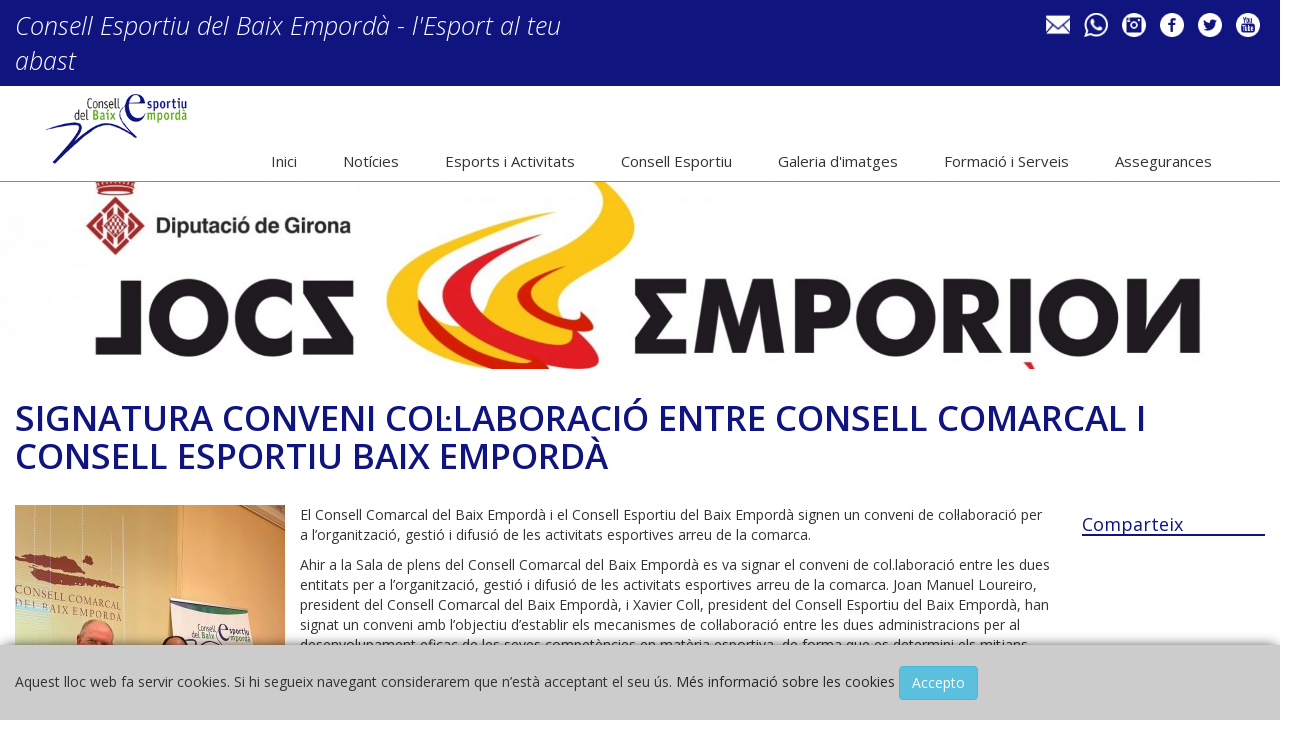

--- FILE ---
content_type: text/html
request_url: https://esports.baixemporda.cat/ca/el-consell-esportiu-i-el-consell-comarcal-del-baix-emporda-signen-conveni-per-a-l-organitzacio-gestio-i-difusio-de-les-activitats-esportives-arreu-de-la-comarca.html
body_size: 6040
content:
<!DOCTYPE html>
<html lang="ca">
  <head>
    <meta charset="utf-8">
    <meta http-equiv="X-UA-Compatible" content="IE=edge">
    <meta name="viewport" content="width=device-width, initial-scale=1">
    <title>SIGNATURA CONVENI COL·LABORACIÓ ENTRE CONSELL COMARCAL I CONSELL ESPORTIU BAIX EMPORDÀ, Notícies, </title>
<meta name="Subject" content="SIGNATURA CONVENI COL·LABORACIÓ ENTRE CONSELL COMARCAL I CONSELL ESPORTIU BAIX EMPORDÀ - Notícies - Inici" >
<meta name="description" content=" El Consell Comarcal del Baix Empord&agrave; i el Consell Esportiu del Baix Empord&agrave; signen un conveni de col&middot;laboraci&oacute; per a l&rsquo;organitzaci&oacute;, gesti&oacute; i..." >
<meta name="Description" content=" El Consell Comarcal del Baix Empord&agrave; i el Consell Esportiu del Baix Empord&agrave; signen un conveni de col&middot;laboraci&oacute; per a l&rsquo;organitzaci&oacute;, gesti&oacute; i..." >

<link rel="alternate" type="application/rss+xml" title="Consell Esportiu del Baix Empordà RSS" href="/ca/activitats.html?rss=1">
<!-- Facebook -->
<meta property="og:title" content="SIGNATURA CONVENI COL·LABORACIÓ ENTRE CONSELL COMARCAL I CONSELL ESPORTIU BAIX EMPORDÀ - Notícies" >
<meta property="og:site_name" content="Consell Esportiu del Baix Empordà" />

<meta property="og:url" content="/ca/el-consell-esportiu-i-el-consell-comarcal-del-baix-emporda-signen-conveni-per-a-l-organitzacio-gestio-i-difusio-de-les-activitats-esportives-arreu-de-la-comarca.html" >
<meta property="og:description" content=" El Consell Comarcal del Baix Empord&agrave; i el Consell Esportiu del Baix Empord&agrave; signen un conveni de col&middot;laboraci&oacute; per a l&rsquo;organitzaci&oacute;, gesti&oacute; i..." >
<meta property="og:type" content="article" >
<meta property="og:locale" content="ca_CA" >
<meta property="og:image" content="/img/noticia/_43782.jpg" >
<!-- Twitter -->
<meta property="twitter:card" content="summary" >
<meta property="twitter:site" content="" >
<meta property="twitter:url" content="/ca/el-consell-esportiu-i-el-consell-comarcal-del-baix-emporda-signen-conveni-per-a-l-organitzacio-gestio-i-difusio-de-les-activitats-esportives-arreu-de-la-comarca.html" >
<meta property="twitter:title" content="SIGNATURA CONVENI COL·LABORACIÓ ENTRE CONSELL COMARCAL I CONSELL ESPORTIU BAIX EMPORDÀ - Notícies - Consell Esportiu del Baix Empordà" >
<meta property="twitter:description" content=" El Consell Comarcal del Baix Empord&agrave; i el Consell Esportiu del Baix Empord&agrave; signen un conveni de col&middot;laboraci&oacute; per a l&rsquo;organitzaci&oacute;, gesti&oacute; i..." >
<meta property="twitter:image" content="/img/noticia/_43782.jpg" >
    <!-- Bootstrap -->
       <link rel="stylesheet" href="https://stackpath.bootstrapcdn.com/bootstrap/3.4.1/css/bootstrap.min.css" integrity="sha384-HSMxcRTRxnN+Bdg0JdbxYKrThecOKuH5zCYotlSAcp1+c8xmyTe9GYg1l9a69psu" crossorigin="anonymous">
	<link href="/plantilla6/css/main.css?v=3" rel="stylesheet">

    <!-- HTML5 shim and Respond.js for IE8 support of HTML5 elements and media queries -->
    <!-- WARNING: Respond.js doesn't work if you view the page via file:// -->
    <!--[if lt IE 9]>
      <script src="https://oss.maxcdn.com/html5shiv/3.7.2/html5shiv.min.js"></script>
      <script src="https://oss.maxcdn.com/respond/1.4.2/respond.min.js"></script>
    <![endif]-->
  </head>
  <body>
  	<nav class="navbar navbar-comunicatek navbar-fixed-top">
	<div class="container-fluid fons-cap-xarxes">
    	<div class="row" >
           	<div class="col-md-6">
                    <div class="slogan-cap">
                        Consell Esportiu del Baix Empordà - l'Esport al teu abast
                    </div>
                </div>
            <div class="col-md-6">
                    <div class="caixa-xarxes-cap-consell">
                    	<a href="mailto:esports@baixemporda.cat" title="Contacte">
                        	<img src="/img/ico-sobre.png" title="Contacte" alt="Contacte" width="24px" />
                                                    </a>
                    	<a href="https://api.whatsapp.com/send?phone=34972643207" title="972643207" target="_blank">
                        	<img src="/plantilla6/imatges/logo_whatsapp.png" title="972643207" alt="972643207" width="24px" />
                        </a>
                    	                    	<a href="https://instagram.com/cebaixemporda" target="_blank" title="@cebaixemporda">
                        	<img src="/img/xarxes_socials/xarxa_social1.jpg" title="@cebaixemporda" alt="@cebaixemporda" width="24px" />
                    	</a>
                    	                    	<a href="https://www.facebook.com/cebaixemporda" target="_blank" title="@cebaixemporda">
                        	<img src="/img/xarxes_socials/xarxa_social2.jpg" title="@cebaixemporda" alt="@cebaixemporda" width="24px" />
                    	</a>
                    	                    	<a href="https://twitter.com/cebaixemporda" target="_blank" title="@cebaixemporda">
                        	<img src="/img/xarxes_socials/xarxa_social3.jpg" title="@cebaixemporda" alt="@cebaixemporda" width="24px" />
                    	</a>
                    	                    	<a href="https://youtube.com/user/cebaixemporda" target="_blank" title="@cebaixemporda">
                        	<img src="/img/xarxes_socials/xarxa_social4.jpg" title="@cebaixemporda" alt="@cebaixemporda" width="24px" />
                    	</a>
                    	                    </div>
                                    </div>
        </div>
    </div>
     <div class="container-fluid">
         <div class="container">
            <div class="col-md-2">
                <div class="navbar-header">
                    <button type="button" class="navbar-toggle" data-toggle="collapse" data-target=".navbar-collapse">
                        <img src="/plantilla6/imatges/menu.png" alt="menu" title="menu" />
                    </button>
                                            
                        <a class="navbar-brand zona-logo-cap" href="/ca/consell-esportiu-del-baix-emporda.html" title='Consell Esportiu del Baix Empordà' >
                            <img src="/img/logo/logo20200520122750.png" alt='Consell Esportiu del Baix Empordà' class="img-responsive logo" title='Consell Esportiu del Baix Empordà' />
                        </a>
                                    </div>
            </div>
			
            <div class="col-md-10">
            	<div class="collapse navbar-collapse">
                
                <ul class="nav navbar-nav nou-menu-cap menu">
                
                    <li><a href="/ca/consell-esportiu-del-baix-emporda.html"  title="Inici">Inici</a></li>
                                        
                    
                        <li>
                            <a href="/ca/activitats.html" title='Notícies' id="primero"  data-rel="#desple28" >Notícies</a>
                                                                                                                </li>
                                        
                    
                        <li>
                            <a href="/ca/esport-per-a-tothom.html" title='Esports i Activitats'  class="desple" data-rel="#desple72" >Esports i Activitats</a>
                                                                                            <ul class="dropdown-menu" role="menu" id="desple72" >
                                 
                                
                                    <li>
                                        <a href="/ca/natacio.html" title="Natació" >
                                            Natació    
                                        </a>
                                    </li>
                                 
                                
                                    <li>
                                        <a href="/ca/atletisme-cros.html" title="Circuit Comarcal de Cros" >
                                            Circuit Comarcal de Cros    
                                        </a>
                                    </li>
                                 
                                
                                    <li>
                                        <a href="/ca/gimnastica-ritmica.html" title="Gimnastica Rítmica" >
                                            Gimnastica Rítmica    
                                        </a>
                                    </li>
                                 
                                
                                    <li>
                                        <a href="/ca/aerobic-funky.html" title="Dansa Urbana" >
                                            Dansa Urbana    
                                        </a>
                                    </li>
                                 
                                
                                    <li>
                                        <a href="/ca/basquet.html" title="Bàsquet" >
                                            Bàsquet    
                                        </a>
                                    </li>
                                 
                                
                                    <li>
                                        <a href="/ca/patinatge-artistic.html" title="Patinatge Artístic" >
                                            Patinatge Artístic    
                                        </a>
                                    </li>
                                 
                                
                                    <li>
                                        <a href="/ca/correpoble.html" title="Correpoble" >
                                            Correpoble    
                                        </a>
                                    </li>
                                 
                                
                                    <li>
                                        <a href="/ca/gimnastica-artistica.html" title="Gimnàstica Artística" >
                                            Gimnàstica Artística    
                                        </a>
                                    </li>
                                 
                                
                                    <li>
                                        <a href="/ca/futbol-7.html" title="Futbol 7" >
                                            Futbol 7    
                                        </a>
                                    </li>
                                 
                                
                                    <li>
                                        <a href="/ca/badminton.html" title="Bàdminton" >
                                            Bàdminton    
                                        </a>
                                    </li>
                                 
                                
                                    <li>
                                        <a href="/ca/korfbal.html" title="Korfbal" >
                                            Korfbal    
                                        </a>
                                    </li>
                                 
                                
                                    <li>
                                        <a href="/ca/vela.html" title="Vela" >
                                            Vela    
                                        </a>
                                    </li>
                                 
                                
                                    <li>
                                        <a href="/ca/voleibol.html" title="Voleibol" >
                                            Voleibol    
                                        </a>
                                    </li>
                                                                </ul>
                                                                                    </li>
                                        
                    
                        <li>
                            <a href="/ca/consell-esportiu.html" title='Consell Esportiu'  class="desple" data-rel="#desple3" >Consell Esportiu</a>
                                                                                            <ul class="dropdown-menu" role="menu" id="desple3" >
                                 
                                
                                    <li>
                                        <a href="/ca/que-fem.html" title="Què fem?" >
                                            Què fem?    
                                        </a>
                                    </li>
                                 
                                
                                    <li>
                                        <a href="/ca/qui-som.html" title="Qui som?" >
                                            Qui som?    
                                        </a>
                                    </li>
                                 
                                
                                    <li>
                                        <a href="/ca/equip-tecnic.html" title="Equip Tècnic" >
                                            Equip Tècnic    
                                        </a>
                                    </li>
                                 
                                
                                    <li>
                                        <a href="/ca/missio-vissio-i-valors.html" title="Missió, Visió i Valors" >
                                            Missió, Visió i Valors    
                                        </a>
                                    </li>
                                 
                                
                                    <li>
                                        <a href="/ca/comissio-directiva.html" title="Comissió Directiva" >
                                            Comissió Directiva    
                                        </a>
                                    </li>
                                 
                                
                                    <li>
                                        <a href="/ca/contacte.html" title="Contacte" >
                                            Contacte    
                                        </a>
                                    </li>
                                 
                                
                                    <li>
                                        <a href="/ca/pla-catala-esport-a-l-escola.html" title="Plà Català Esport a l&#39;Escola" >
                                            Plà Català Esport a l&#39;Escola    
                                        </a>
                                    </li>
                                 
                                
                                    <li>
                                        <a href="/ca/mesures-covid-10.html" title="Mesures Covid-19" >
                                            Mesures Covid-19    
                                        </a>
                                    </li>
                                 
                                
                                    <li>
                                        <a href="/ca/transparencia.html" title="Transparència" >
                                            Transparència    
                                        </a>
                                    </li>
                                                                </ul>
                                                                                    </li>
                                        
                    
                        <li>
                            <a href="/ca/zona-multimedia.html" title='Galeria d&#39;imatges'   data-rel="#desple5" >Galeria d&#39;imatges</a>
                                                                                                                </li>
                                        
                    
                        <li>
                            <a href="/ca/formacio-i-serveis.html" title='Formació i Serveis'  class="desple" data-rel="#desple2" >Formació i Serveis</a>
                                                                                            <ul class="dropdown-menu" role="menu" id="desple2" >
                                 
                                
                                    <li>
                                        <a href="/ca/pla-de-formacio-per-entitats-esportives-25-26.html" title="PLA DE FORMACIÓ PER ENTITATS ESPORTIVES 25-26" >
                                            PLA DE FORMACIÓ PER ENTITATS ESPORTIVES 25-26    
                                        </a>
                                    </li>
                                 
                                
                                    <li>
                                        <a href="/ca/seminari-coordinadors/es-pcee-25-26.html" title="SEMINARI COORDINADORS/ES PCEE 25-26" >
                                            SEMINARI COORDINADORS/ES PCEE 25-26    
                                        </a>
                                    </li>
                                 
                                
                                    <li>
                                        <a href="/ca/informacio-jornada-pla-comarcal-de-formacio-per-entitats-esportives-22-de-desembre-de-2022.html" title="Informació jornada pla comarcal de formació per entitats esportives - 22 de desembre de 2022" >
                                            Informació jornada pla comarcal de formació per entitats esportives - 22 de desembre de 2022    
                                        </a>
                                    </li>
                                 
                                
                                    <li>
                                        <a href="/ca/curs-de-monitor/a-d-activitats-de-dinamitzacio-en-l-ambit-poliesportiu.html" title="Curs de Monitor/a d&#39;activitats de dinamització en l&#39;àmbit poliesportiu 25-26" >
                                            Curs de Monitor/a d&#39;activitats de dinamització en l&#39;àmbit poliesportiu 25-26    
                                        </a>
                                    </li>
                                 
                                
                                    <li>
                                        <a href="/ca/pla-de-formacio-entitats-esportives-2021.html" title="Pla de Formació Entitats esportives 2021" >
                                            Pla de Formació Entitats esportives 2021    
                                        </a>
                                    </li>
                                 
                                
                                    <li>
                                        <a href="/ca/pla-de-formacio-comarcal.html" title="Pla de formació Comarcal per Entitats Esportives 2019-2020" >
                                            Pla de formació Comarcal per Entitats Esportives 2019-2020    
                                        </a>
                                    </li>
                                 
                                
                                    <li>
                                        <a href="/ca/prestecmaterialesportiu.html" title="Préstec material esportiu" >
                                            Préstec material esportiu    
                                        </a>
                                    </li>
                                 
                                
                                    <li>
                                        <a href="/ca/jornades-d-orientacio-al-comportament-1.html" title="JOC - Jornades d&#39;Orientació del Comportament" >
                                            JOC - Jornades d&#39;Orientació del Comportament    
                                        </a>
                                    </li>
                                 
                                
                                    <li>
                                        <a href="/ca/seminari-coordinadors-del-pla-catla-esport-a-l-escola.html" title="Seminari Coordinadors del Pla Català Esport a l&#39;Escola" >
                                            Seminari Coordinadors del Pla Català Esport a l&#39;Escola    
                                        </a>
                                    </li>
                                 
                                
                                    <li>
                                        <a href="/ca/jornada-formacio-jocs-reduits-en-la-iniciacio-esportiva.html" title="Formació per entitats esportives " >
                                            Formació per entitats esportives     
                                        </a>
                                    </li>
                                                                </ul>
                                                                                    </li>
                                        
                    
                        <li>
                            <a href="/ca/inscripcions.html" title='Assegurances'  class="desple" data-rel="#desple7" >Assegurances</a>
                                                                                            <ul class="dropdown-menu" role="menu" id="desple7" >
                                 
                                
                                    <li>
                                        <a href="/ca/assegurances.html" title="Assegurances" >
                                            Assegurances    
                                        </a>
                                    </li>
                                 
                                
                                    <li>
                                        <a href="/ca/comunicat-d-accident.html" title="Comunicat d&#39;accident" >
                                            Comunicat d&#39;accident    
                                        </a>
                                    </li>
                                                                </ul>
                                                                                    </li>
                                    </ul>
                    <div class="caixa-xarxes-cap-consell-mobil">
                    	<a href="mailto:esports@baixemporda.cat" title="Contacte">
                        	<img src="/img/ico-sobre.png" title="Contacte" alt="Contacte" width="24px" />
                        </a>
                    	<a href="https://api.whatsapp.com/send?phone=34972643207" title="972643207" target="_blank">
                        	<img src="/plantilla6/imatges/logo_whatsapp.png" title="972643207" alt="972643207" width="24px" />
                        </a>
                    	                    	<a href="https://instagram.com/cebaixemporda" target="_blank" title="@cebaixemporda">
                        	<img src="/img/xarxes_socials/xarxa_social1.jpg" title="@cebaixemporda" alt="@cebaixemporda" width="24px" />
                    	</a>
                    	                    	<a href="https://www.facebook.com/cebaixemporda" target="_blank" title="@cebaixemporda">
                        	<img src="/img/xarxes_socials/xarxa_social2.jpg" title="@cebaixemporda" alt="@cebaixemporda" width="24px" />
                    	</a>
                    	                    	<a href="https://twitter.com/cebaixemporda" target="_blank" title="@cebaixemporda">
                        	<img src="/img/xarxes_socials/xarxa_social3.jpg" title="@cebaixemporda" alt="@cebaixemporda" width="24px" />
                    	</a>
                    	                    	<a href="https://youtube.com/user/cebaixemporda" target="_blank" title="@cebaixemporda">
                        	<img src="/img/xarxes_socials/xarxa_social4.jpg" title="@cebaixemporda" alt="@cebaixemporda" width="24px" />
                    	</a>
                    	                    </div>

            </div><!--/.nav-collapse -->
            </div>
            
        </div>
    </div>
</nav>

<header>
	    <div class="container-fixed">
    	<div id="carousel-example-generic" class="carousel slide caixa-banner-cap-pc" data-ride="carousel">
       		<div class="carousel-inner" role="listbox">
               	 
               		<div id="#carousel-279" class="item active ">
  				    	<img src="/img/cap/cap_279_280987345.jpg" class="img-responsive wide img-baner-portada" alt='' />
  					</div>
               	 
               		<div id="#carousel-178" class="item  ">
  				    	<img src="/img/cap/cap_178_1254379854.jpg" class="img-responsive wide img-baner-portada" alt='' />
  					</div>
               	 
               		<div id="#carousel-175" class="item  ">
  				    	<img src="/img/cap/cap_175.jpg" class="img-responsive wide img-baner-portada" alt='' />
  					</div>
               	 
               		<div id="#carousel-166" class="item  ">
  				    	<img src="/img/cap/cap_166_744168437.jpg" class="img-responsive wide img-baner-portada" alt='' />
  					</div>
               	           	</div>
        </div>
		<div class="caixa-banner-cap-mobil" style="background-image:url('/img/cap/cap_279_280987345.jpg');"></div>
	</div>
    </header>    <div class="container">
    	<div class="row">
		  <div class="col-md-12"><h1>SIGNATURA CONVENI COL·LABORACIÓ ENTRE CONSELL COMARCAL I CONSELL ESPORTIU BAIX EMPORDÀ</h1></div>
		</div>
        <div class="row">       	
			<div class="col-md-10">
															<img src="/img/noticia/_43782.jpg" alt="" class="imatge_gran" />
													<p>El Consell Comarcal del Baix Empord&agrave; i el Consell Esportiu del Baix Empord&agrave; signen un conveni de col&middot;laboraci&oacute; per a l&rsquo;organitzaci&oacute;, gesti&oacute; i difusi&oacute; de les activitats esportives arreu de la comarca.</p>
<p>Ahir a la Sala de plens del Consell Comarcal del Baix Empord&agrave; es va signar el conveni de col.laboraci&oacute; entre les dues entitats per a l&rsquo;organitzaci&oacute;, gesti&oacute; i difusi&oacute; de les activitats esportives arreu de la comarca. Joan Manuel Loureiro, president del Consell Comarcal del Baix Empord&agrave;, i Xavier Coll, president del Consell Esportiu del Baix Empord&agrave;, han signat un conveni amb l&rsquo;objectiu d&rsquo;establir els mecanismes de col&middot;laboraci&oacute; entre les dues administracions per al desenvolupament efica&ccedil; de les seves compet&egrave;ncies en mat&egrave;ria esportiva, de forma que es determini els mitjans materials, t&egrave;cnics, humans i econ&ograve;mics que cadascuna de les organitzacions posar&agrave; a disposici&oacute; de l&rsquo;altra.</p>
<p>El Consell Esportiu del Baix Empord&agrave; s&rsquo;encarregar&agrave; de realitzar i organitzar accions i esdeveniments com els Jocs Esportius Escolars de Catalunya, el Pla Catal&agrave; de l&rsquo;Esport a l&rsquo;Escola o el Programa de Formaci&oacute; per Entitats Esportives. El Consell Esportiu tamb&eacute; &eacute;s el responsable davant el Consell Catal&agrave; de l&rsquo;Esport, aix&iacute; com es compromet a lliurar al Consell Comarcal un informe anual del desenvolupament de les diferents activitats de les quals s&rsquo;hagi responsabilitzat.</p>
<p>Tenint en compte les funcions dels dos Consells, mitjan&ccedil;ant el conveni es pret&eacute;n actuar de forma coordinada i eficient per tal de regular i coordinar els esdeveniments esportius a la comarca del Baix Empord&agrave;.</p>
<p>Tamb&eacute; es va aprofitar per presentar el Circuit Comarcal de Cros Escolar - Gran Premi Consell Comarcal del Baix Empord&agrave; d&rsquo;aquest curs 21-22.</p>
<p>Aqu&iacute; teniu al president del Consell Comarcal , Joan Manel Loureiro&nbsp; i al president del Consell Esportiu , Xevi Coll mostrant els dorsals i les medalles que lluiran els/les participants i els/les guanyadors/es a cada una de les jornades del Circuit Comarcal de Cros Escolar.</p>
			</div>
            <div class="col-md-2">
            	<h4 class="titol-comparteix">Comparteix</h4>
            	<!-- Go to www.addthis.com/dashboard to customize your tools -->
				<script type="text/javascript" src="//s7.addthis.com/js/300/addthis_widget.js#pubid=ra-5f88191cfa5619ad"></script>
                <!-- Go to www.addthis.com/dashboard to customize your tools -->
                <div class="addthis_inline_share_toolbox"></div>
            </div>
		</div>

        <div class="row">
        	<div class="grid">
                 
                    <div class="grid-item col-md-3">
                        <a title="" class="espotclicar" href="/img/noticia/_43782g.jpg">
                                                        <img src="/img/noticia/_43782g.jpg" class="img-responsive" />
                            
                                                    </a>
                        
                    </div>
                 
                    <div class="grid-item col-md-3">
                        <a title="" class="espotclicar" href="/img/noticia/_43783g.jpg">
                                                        <img src="/img/noticia/_43783g.jpg" class="img-responsive" />
                            
                                                    </a>
                        
                    </div>
                            </div>
            <div class="col-md-12">
            	            </div>
                    </div> 
    </div>
	<footer>
<div class="container-fluid">
    <div class="container"> 
        <div class='row peu-row'>
        	<div class="col-md-2 caixa-dades-peu">
            	<img class="img-responsive" src="/img/logo-esports-blanc.png" alt="Consell Esportiu del Baix Empordà" title="Consell Esportiu del Baix Empordà" />
            </div>
			<div class="col-md-offset-3 col-md-3 caixa-dades-peu">
				<h4>Consell Esportiu del Baix Empordà</h4>
                <p><span class="fa fa-map-marker"></span> Carrer del Raig, 7 baixos - 17100 La Bisbal d’Empordà<br /></p>
				<p><span class="fa fa-phone"></span> <a href="https://api.whatsapp.com/send?phone=34972643207" title="972643207" target="_blank">972 643 207</a><br /></p>
                <p><span class="fa fa-envelope"></span> <a href="mailto:esports@baixemporda.cat" class="mail-peu" title="E-mail">esports@baixemporda.cat</a></p>
			</div>
            <div class="col-md-offset-2 col-md-2 caixa-xarxes-peu">
            	<h4>Segueix-nos a les Xarxes:</h4>
                <p>@cebaixemporda<br /></p>
                                <a href="https://instagram.com/cebaixemporda" target="_blank" title="@cebaixemporda">
                	<img src="/img/xarxes_socials/xarxa_social1.jpg" title="@cebaixemporda" alt="@cebaixemporda" width="35px" />
                </a>
                                <a href="https://www.facebook.com/cebaixemporda" target="_blank" title="@cebaixemporda">
                	<img src="/img/xarxes_socials/xarxa_social2.jpg" title="@cebaixemporda" alt="@cebaixemporda" width="35px" />
                </a>
                                <a href="https://twitter.com/cebaixemporda" target="_blank" title="@cebaixemporda">
                	<img src="/img/xarxes_socials/xarxa_social3.jpg" title="@cebaixemporda" alt="@cebaixemporda" width="35px" />
                </a>
                                <a href="https://youtube.com/user/cebaixemporda" target="_blank" title="@cebaixemporda">
                	<img src="/img/xarxes_socials/xarxa_social4.jpg" title="@cebaixemporda" alt="@cebaixemporda" width="35px" />
                </a>
                            </div>
          </div>
    </div>
</div>

<div class="container">
    <div class="row">
        <div class="col-md-12 caixa-nota-legal-peu">
        	© 2021 Consell Esportiu del Baix Empordà - Tots els drets reservats 
                        
            - <a href='/ca/nota-legal.html' class="mail-peu"  title="Nota legal">Nota legal</a>
                        
            - <a href='/ca/politica-de-proteccio-de-dades.html' class="mail-peu"  title="Política de protecció de dades">Política de protecció de dades</a>
                        
            - <a href='/ca/politica-de-cookies.html' class="mail-peu"  title="Política de cookies">Política de cookies</a>
                    </div>
        <div class="col-md-12">
            <div class="firma-peu ">
                <small>
                <a href="http://www.comunicatek.com" class="firma-peu" title="Gestor web Comunicatek" target="_blank">Gestor web Comunicatek</a>
                </small>
            </div>
        </div>
    </div>
</div>

</footer>
    
<form action="" method="get">
<input type="hidden" name="cookies_ok" value="1" />
<div class="container amagat" >
	<nav class="navbar navbar-default navbar-fixed-bottom cookies-peu">
		<div class="container">
        	<div class="navbar-inner navbar-content-center" >
				Aquest lloc web fa servir cookies. Si hi segueix navegant considerarem que n’està acceptant el seu ús. <a href="/ca/politica-de-cookies.html">Més informació sobre les cookies</a> <input class="btn btn-info boto-cookies" type="submit" value="Accepto" />
			</div>
        </div>
	</nav>
</div>
</form>
    <script src="https://ajax.googleapis.com/ajax/libs/jquery/1.11.1/jquery.min.js"></script>
    <script src="/plantilla6/js/plugins.js?v=2"></script>
    <script src="/plantilla6/js/main.js?v=2"></script>
    <script src="/plantilla6/js/masonry.pkgd.min.js"></script>
    <script src="/plantilla6/js/imagesloaded.pkgd.min.js"></script>
	<script type="text/javascript">
    (function($){
        var o = {};
        o.path = '/';
    //        o.menu_clicable = false;
    //	
        var APP = AppFactory(jQuery, o);
         $(document).ready(function () {
                APP.generalReady();
				var $grid = $('.grid').masonry({
				// options
				itemSelector: '.grid-item',
				columnWidth: '.grid-item',
				percentPosition: true
			});
			
			$grid.imagesLoaded().progress( function() {
				$grid.masonry('layout');
			}); 
        });
    })(jQuery)
	
    </script>
       <script>
		function mostraCookies(){
			$("div.cookies").removeClass("amagat").addClass("cookies2");
			//$("body").addClass("cookies");
		}
		
		$(document).ready(function(){
						mostraCookies();
				});
 </script>
  
<!-- Global site tag (gtag.js) - Google Analytics -->

<script async src="https://www.googletagmanager.com/gtag/js?id=G-Y1KYXS8SSX"></script>
<script>
  window.dataLayer = window.dataLayer || [];
  function gtag(){dataLayer.push(arguments);}
  gtag('js', new Date());

  gtag('config', 'G-Y1KYXS8SSX');
</script>
  </body>
</html>



--- FILE ---
content_type: application/javascript
request_url: https://esports.baixemporda.cat/plantilla6/js/main.js?v=2
body_size: 2001
content:
// JavaScript 
var AppFactory = function($, opcions) {
    "use strict";
    var r = {},
        ops = {},
        o;

    o = $.extend({}, ops, opcions);
	
	/*var aboveHeight = $(".container-menu").offset().top;
	$( window ).load(function() {
	  aboveHeight = $(".container-menu").offset().top;
	});*/
	var aboveHeight = 0;

	   $(window).bind('scroll', function() {
			 if ($(window).scrollTop() > aboveHeight) {
				 //$('.container-menu').addClass('fixed');
				 $('.navbar-fixed-top').addClass('navbar-comunicatek-opac');
			 }
			 else {
				 //$('.container-menu').removeClass('fixed');
				 $('.navbar-fixed-top').removeClass('navbar-comunicatek-opac');
			 }
		}).scroll();
	

    r.generalReady = function(opcions) {
        var path = o.path, slide;
		
		if ($.fn.TekMenu) {
			$("a.desple").TekMenu();
			$("a.desple").click(function(e) {
				var valor = $($(this).attr("data-rel")).length;
				if (valor > 0 && !o.menu_clicable) {
					e.preventDefault();
				}
			});
		}
		
		$("#carousel-example-generic").carousel();
		
		$("#llistat-icones-carousel").carousel();
		
		$("div.menumobil").on("click", function () {
	        $("nav.navbar").toggleClass("on");
	    });
		
		window.sr = new scrollReveal({
                reset: false,
                delay: 'always',
                vFactor: 0.10,
                mobile: false
            });
		
		if ($.fn.magnificPopup) {
			$('div.caixa-imatge-galeria').magnificPopup({
				type:'image', 
				delegate: 'a.espotclicar',
				gallery:{
				    enabled:true
  				}
			});
			
			$('div.grid-item').magnificPopup({
				type:'image', 
				delegate: 'a.espotclicar',
				gallery:{
				    enabled:true
  				}
			});
		}
		
		if ($.fn.magnificPopup) {
			$('div.caixa-fitxa-producte').magnificPopup({
				type:'image', 
				delegate: 'a.espotclicar',
				gallery:{
				    enabled:true
  				}
			});
			
		}
		
		if ($.fn.magnificPopup) {
			$('.gallery ul').magnificPopup({
				type:'image', 
				delegate: 'a',
				gallery:{
				    enabled:true
  				}
			});
		}
		
        if ($.fn.swipebox) {
            $('.gallery ul li a').swipebox( {
                "path": path
            });
        }		

        if (window.google && google.maps) {
            $(".map").TekMap(o.maps);
        }

        $('#formulari').submit(function(e) {
            if (!$('#confirmar').prop('checked')) {
                $('#confirmar').parent("label").addClass("invalid");
                e.preventDefault();
            }
        });

        $('#paypal').submit(function(e) {
            if (!$('#confirmar').prop('checked')) {
                $('.txt-nota-legal').addClass("invalid");
                e.preventDefault();
            }
        });

        if ($.fn.FormValidate) {
            $('#form_compra').FormValidate({
                ajax: true,
                validCheck: true
            });
        }
		
		if ($.fn.bxSlider) {
			slide = $('.slide-imatges');
			if(slide.length > 0 && slide.data("imatges") > 1) {
				slide.bxSlider({
				  infiniteLoop : true,
				  minSlides: 1,
				  maxSlides: 4,
				  slideMargin:0, 
				  pager: false
				});
			}
		}
		
		$('#opcio_sector_1').on("click", function() {
			$('.camp-nomes-ceramista').removeClass('oculta');
			$('.camp-nomes-galeria-art').addClass('oculta');
		});
		$('#opcio_sector_2').on("click", function() {
			$('.camp-nomes-ceramista').addClass('oculta');
			$('.camp-nomes-galeria-art').removeClass('oculta');
		});
		$('#opcio_sector_3').on("click", function() {
			$('.camp-nomes-ceramista').addClass('oculta');
			$('.camp-nomes-galeria-art').removeClass('oculta');
		});
		$('#opcio_sector_4').on("click", function() {
			$('.camp-nomes-ceramista').addClass('oculta');
			$('.camp-nomes-galeria-art').removeClass('oculta');
		});
		 

        validarComentaris();
        blog();

        return this;
    };




    function validarComentaris() {
        var $c = $('#form_comentari');
        if ($c.length > 0) {
            $.validator.setDefaults({
                invalidHandler: function() {
                    Recaptcha.reload();
                    if (!$('#condicions').attr("checked")) {
                        $('#text-condicions').css("color", "#880000");
                    } else {
                        $('#text-condicions').css("color", "#000000");
                    }
                },
                submitHandler: function(form) {
                    $('#form_comentari').fadeOut("slow", function() {
                        $('#form_comentari').load($('#form_comentari').attr("action"), $('#form_comentari').serializeArray(), function() {
                            $('#form_comentari').fadeIn("slow");
                        });
                    });
                }
            });
            $('#form_comentari').validate({
                rules: {
                    comentari: {
                        required: true
                    },
                    nom: {
                        required: true
                    },
                    pagina_web: {
                        required: true
                    },
                    email: {
                        required: true,
                        email: true
                    }
                },
                errorClass: "invalid",
                messages: {
                    comentari: {
                        required: ""
                    },
                    nom: {
                        required: ""
                    },
                    pagina_web: {
                        required: ""
                    },
                    email: {
                        required: "",
                        email: ""
                    }
                }
            });
            $("#boto").click(function(e) {
                //e.preventDefault();
                var recaptcha_challenge_field = $('#recaptcha_challenge_field').val();
                var recaptcha_response_field = $('#recaptcha_response_field').val();
                $.post(o.path + "validar.php", {
                    recaptcha_challenge_field: recaptcha_challenge_field,
                    recaptcha_response_field: recaptcha_response_field
                }, validar);
            });
        }

        function validar(data) {
            if (data == 1) {
                //alert("ha passat la validacio");
                $('#form_comentari').submit();
            } else {
                //alert("no ha passat la validacio");
                $('#form_comentari').valid();
                Recaptcha.reload();

            }
        }
    }

    function blog() {
        var timeoutID = 0;
        $("div.div-img-blog").mouseover(function() {
            var altura = $("div.div-img-blog img").height();
            $("div.div-img-blog").animate({
                height: altura
            }, 800);
            if (timeoutID > 0) {
                clearTimeout(timeoutID);
            }
        });

        $("div.div-img-blog").mouseout(function() {
            timeoutID = setTimeout(function() {
                $("div.div-img-blog").animate({
                    height: 190
                }, 800)
            }, 2000);
        });

    }
	
	r.graellaPortadaReady = function (horari, primerDia) {
		
		$('#graella').fullCalendar({
				theme: true,
				header: {
					left: '',
					center: '',
					right: ''
				},
				editable: false,
				defaultView: 'agendaDay',
				firstDay : primerDia,
				lang : 'ca',
				events: horari,
				allDaySlot : false,
				height: 'auto'
		});
				
		
	    return this;
    };
	
	r.graellaReady = function (horari, primerDia) {
		
		$('#graella').fullCalendar({
				theme: true,
				header: {
					left: '',
					center: '',
					right: ''
				},
				editable: false,
				defaultView: 'agendaWeek',
				firstDay : primerDia,
				lang : 'ca',
				events: horari,
				allDaySlot : false,
				height: 'auto'
		});
				
		
	    return this;
    };



    return r;
};